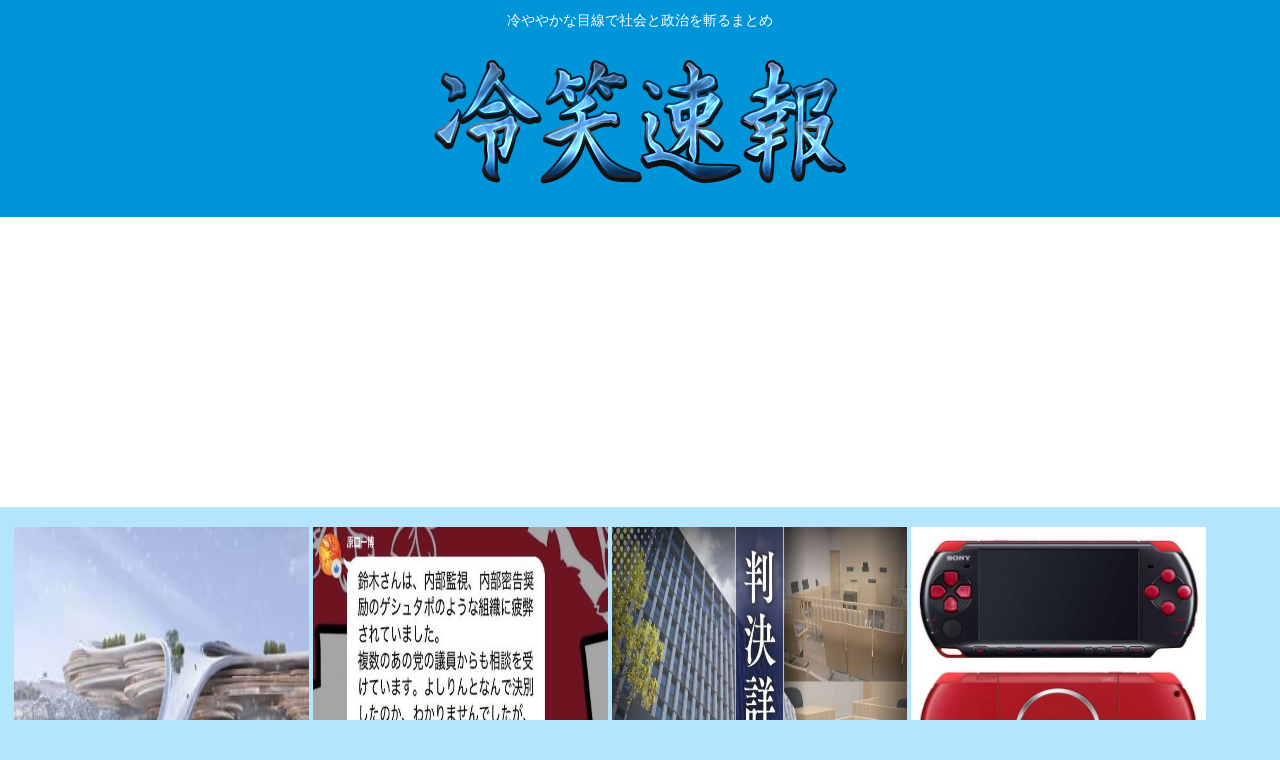

--- FILE ---
content_type: text/html; charset=utf-8
request_url: https://www.google.com/recaptcha/api2/aframe
body_size: 267
content:
<!DOCTYPE HTML><html><head><meta http-equiv="content-type" content="text/html; charset=UTF-8"></head><body><script nonce="WIvnN6tEkN1lq2dfVITHJg">/** Anti-fraud and anti-abuse applications only. See google.com/recaptcha */ try{var clients={'sodar':'https://pagead2.googlesyndication.com/pagead/sodar?'};window.addEventListener("message",function(a){try{if(a.source===window.parent){var b=JSON.parse(a.data);var c=clients[b['id']];if(c){var d=document.createElement('img');d.src=c+b['params']+'&rc='+(localStorage.getItem("rc::a")?sessionStorage.getItem("rc::b"):"");window.document.body.appendChild(d);sessionStorage.setItem("rc::e",parseInt(sessionStorage.getItem("rc::e")||0)+1);localStorage.setItem("rc::h",'1769294525897');}}}catch(b){}});window.parent.postMessage("_grecaptcha_ready", "*");}catch(b){}</script></body></html>

--- FILE ---
content_type: text/javascript;charset=utf-8
request_url: https://ors.cnobi.jp/r/bbf388a946e25f88a7dd23bf85ae416b/1769293978
body_size: 9483
content:
if(! window.NT_RMD_AUD_ITEMS){window.NT_RMD_AUD_ITEMS = {};};(function(item){window.NT_RMD_AUD_ITEMS[item.source_key] = item;if(window.NT_RMD_AUD_CORE_ENGINE){window.NT_RMD_AUD_CORE_ENGINE.run();}})({"id":163258,"user_id":1710,"source_key":"bbf388a946e25f88a7dd23bf85ae416b","rss_feeds":[{"id":153298,"site_url":"https://jadeshiny.com","site_title":"翡翠速報","favicon":"https://jadeshiny.com/wp-content/uploads/2021/07/cropped-android-chrome-512x512-1-32x32.png"},{"id":114822,"site_url":"https://0matome.com/c/news.html","site_title":"おまとめ : ニュース","favicon":"https://0matome.com/favicon.ico"},{"id":153313,"site_url":"https://freefreech.com","site_title":"表現の自由ちゃんねる","favicon":"https://freefreech.com/wp-content/uploads/2021/07/cropped-android-chrome-512x512-1-32x32.png"},{"id":153300,"site_url":"https://himitsu-ch.com","site_title":"ひみつのどうくつ","favicon":"https://himitsu-ch.com/wp-content/uploads/2019/10/cropped-android-chrome-512x512-32x32.png"},{"id":153306,"site_url":"https://gorillac.com","site_title":"ゴリちゃん","favicon":"https://gorillac.com/wp-content/uploads/2019/11/cropped-android-chrome-512x512-32x32.png"},{"id":153299,"site_url":"https://joukyunews.com","site_title":"上級まとめサイト","favicon":"https://joukyunews.com/wp-content/uploads/2019/11/cropped-android-chrome-512x512-32x32.png"},{"id":153309,"site_url":"https://shitureisimasu.com","site_title":"たびたび失礼します","favicon":"https://shitureisimasu.com/wp-content/uploads/2020/03/cropped-android-chrome-512x512-1-32x32.png"},{"id":160426,"site_url":"https://kitaaa.net/","site_title":"キター(ﾟ∀ﾟ)ー！アンテナ - 芸能・アイドル -","favicon":"https://kitaaa.net/favicon.png?0322-3"}],"html_template":null,"carousel_settings":null,"popup_settings":null,"recommends":[{"id":1945609103,"title":"【スポーツ】サウジ開催予定の29年冬季アジア大会の延期発表 時期は未定","rssid":153299,"url":"https://joukyunews.com/574781/","images":null,"defaultimage":null,"content":"1 名前:一般よりも上級の名無しさん 投稿日時:2026/01/25(日) 03:12:24.39 ID:fB0vnBCP9 アジア・オリンピック評議会（OCA）とサウジアラビア・オリンピック・パラリンピック委員会は24 […]","date":1769288419,"like":0,"rt":0,"hateb":0,"sitename":"上級まとめサイト","subimage":"https://joukyunews.com/wp-content/uploads/2026/01/ChgjrDmyIXUM1769288418.jpg","display_order":0},{"id":1945609104,"title":"なんか、原口氏は真っ当にやってるのに、参政党や日本保守党が何かおかしくなっちゃいます(´・ω・`)","rssid":153299,"url":"https://joukyunews.com/574778/","images":null,"defaultimage":null,"content":"1 名前:一般よりも上級の名無しさん 投稿日時:2026/01/25(日) 04:54:46.23 ID:dVukalQW0 百田尚樹氏、原口一博氏を痛烈批判「はっきり言って見損なったよ」「議席が欲しいだけの政治屋」ht […]","date":1769288415,"like":0,"rt":0,"hateb":0,"sitename":"上級まとめサイト","subimage":"https://joukyunews.com/wp-content/uploads/2026/01/n0G9CWrCMLF41769288414.jpg","display_order":0},{"id":1945609105,"title":"16歳と14歳の娘二人を犯して孕ませ出産させた父親に懲役17年の判決","rssid":153299,"url":"https://joukyunews.com/574775/","images":null,"defaultimage":null,"content":"1 名前:一般よりも上級の名無しさん 投稿日時:2026/01/25(日) 04:40:24.55 ID:rwe24WMY0 10代半ばの娘2人に性的暴行を加えた父親　姉は妊娠・出産、妹は中絶手術　検察側「極めて卑劣」「 […]","date":1769288410,"like":0,"rt":0,"hateb":0,"sitename":"上級まとめサイト","subimage":"https://joukyunews.com/wp-content/uploads/2026/01/0m7nseiJRJSs1769288408.jpg","display_order":0},{"id":1945606075,"title":"なあPS5って次いつ安くなる？ ","rssid":153298,"url":"https://jadeshiny.com/%e3%81%aa%e3%82%93g/%e3%81%aa%e3%81%82ps5%e3%81%a3%e3%81%a6%e6%ac%a1%e3%81%84%e3%81%a4%e5%ae%89%e3%81%8f%e3%81%aa%e3%82%8b%ef%bc%9f/","images":null,"defaultimage":null,"content":"1 名前:番組の途中ですが翡翠の名無しがお送りします 投稿日時:2026/01/25(日) 04:57:14.38 ID:2gbKCjVF0 新品で通常のデジタルエディションのやつ5万以下にならんかな 2 名前:番組の […]","date":1769287560,"like":0,"rt":0,"hateb":0,"sitename":"翡翠速報","subimage":"https://jadeshiny.com/wp-content/uploads/2026/01/yg7FpaCScjvR1769287559.jpg","display_order":0},{"id":1945605402,"title":"【画像】氷室京介とかいう名前負けしてないイケメンwww","rssid":153313,"url":"https://freefreech.com/%e3%81%aa%e3%82%93g/462816/","images":null,"defaultimage":null,"content":"1 名前:ここからは表現の自由でイカせていただきます 投稿日時:2026/01/25(日) 04:11:23.86 ID:+VfiVa+R0 2 名前:ここからは表現の自由でイカせていただきます 投稿日時:2026/01 […]","date":1769287550,"like":0,"rt":0,"hateb":0,"sitename":"表現の自由ちゃんねる","subimage":"https://freefreech.com/wp-content/uploads/2026/01/qnwTbeMefrJk1769287549.jpg","display_order":0},{"id":1945605291,"title":"大雪で高速道路や国道の予防的通行止開始 ガチのマジで身動き取れないぞ","rssid":153300,"url":"https://himitsu-ch.com/436348/","images":null,"defaultimage":null,"content":"1 名前:ひみつの名無しさん 投稿日時:2026/01/25(日) 04:04:02.85 ID:xRUQNrbj0 https://x.com/mlit_kinki_road/status/20151284306318 […]","date":1769286622,"like":0,"rt":0,"hateb":0,"sitename":"ひみつのどうくつ","subimage":"https://himitsu-ch.com/wp-content/uploads/2026/01/clR9E4NHH6uX1769286620.jpg","display_order":0},{"id":1945601598,"title":"トラウデン直美キャスター　胸の厚みがすごい！！【GIF動画あり】","rssid":160426,"url":"https://kitaaa.net/?mode=ct_view&ct_no=777&ct_sort=0&ano=15992001","images":null,"defaultimage":null,"content":"","date":1769285789,"like":0,"rt":0,"hateb":0,"sitename":"キター(ﾟ∀ﾟ)ー！アンテナ - 芸能・アイドル -","subimage":"https://ik1-439-51873.vs.sakura.ne.jp/image_kitaaa/20260125/20260125051009e0d6498f-s.jpg","display_order":0},{"id":1945601599,"title":"【悲報】稲場愛香さん、ステージ裏の態度をスタッフから暴露される「誰も見てないと思ってたんでしょうが…","rssid":160426,"url":"https://kitaaa.net/?mode=ct_view&ct_no=777&ct_sort=0&ano=15991709","images":null,"defaultimage":null,"content":"","date":1769285788,"like":0,"rt":0,"hateb":0,"sitename":"キター(ﾟ∀ﾟ)ー！アンテナ - 芸能・アイドル -","subimage":"https://ik1-439-51873.vs.sakura.ne.jp/image_kitaaa/20260124/202601251215023e860655.jpg","display_order":0},{"id":1945600384,"title":"結局ChatGPTとGeminiじゃどっちがいいの？","rssid":153306,"url":"https://gorillac.com/402118/","images":["https://gorillac.com/wp-content/uploads/2026/01/kLB5X4BHDez71769284872.jpg"],"defaultimage":null,"content":"1 名前:匿名のゴリラ 投稿日時:2026/01/25(日) 02:46:00.53 ID:HnJG2GFF0 どうなん 4 名前:匿名のゴリラ 投稿日時:2026/01/25(日) 02:57:22.30 ID:eZY5Xchw0 用途によるんじゃね 全般的な質問とか壁打ちならGPTがいいんじゃね 画像生成とかならgemini コーディングならcursor claude code 5 名前:匿名のゴリラ 投稿日時:2026/01/25(日) 03:05:58.07 ID:GVeZ9HtP0 親身になって話すならchat GPT 実用的な話ならgeminiって感じで使っとる 6 名前:匿名のゴリラ 投稿日時:2026/01/25(日) 03:12:33.40 ID:ocTg3eN60 この違いって何によるの？ 集めたデータならグーグル１強にならんの？ 7 名前:匿名のゴリラ 投稿日時:2026/01/25(日) 03:17:02.28 ID:QqmfxoT/0 GoogleはYouTube以来全ての後追いサービスで競合他社に負け続けてきた歴史があるのでgeminiもダメだと思うわ あいつら移行コストを理解してないよ 8 名前:匿名のゴリラ 投稿日時:2026/01/25(日) 03:18:45.65 ID:cpD14ZRAM トータルでgeminiのほうが上、 19 名前:匿名のゴリラ 投稿日時:2026/01/25(日) 03:49:55.77 ID:GVeZ9HtP0 &gt;&gt;8 トータルで見るならその通りやと思うわ ２つに同じ質問とか投げて使えそうな答え出すのはGeminiの方が多かった chatGPTは忖度というかこっちの意図を汲み取りすぎる感ある 9 名前:匿名のゴリラ 投稿日時:2026/01/25(日) 03:18:59.21 ID:cK4yv3Jv0 用途による定期 10 名前:匿名のゴリラ 投稿日時:2026/01/25(日) 03:24:54.17 ID:ImQ0YGfM0 両方に同じプロンプト投げて検討中 文献の検索は今の所チャッピーの方が有能に思える 11 名前:匿名のゴリラ 投稿日時:2026/01/25(日) 03:29:47.62 ID:Xw4rJ/sT0 gptはまあまあ間違えてるし間違えを改善できんし迎合してきてる感じが腹立","date":1769284873,"like":0,"rt":0,"hateb":0,"sitename":"ゴリちゃん","subimage":null,"display_order":0},{"id":1945601244,"title":"トランプ、4月に訪中 「素晴らしい関係を保っている」 習近平は国賓として年末に訪米 米中蜜月時代に突入","rssid":153299,"url":"https://joukyunews.com/574772/","images":null,"defaultimage":null,"content":"1 名前:一般よりも上級の名無しさん 投稿日時:2026/01/24(土) 02:26:56.21 ID:QtUL31ay0 中国主席の訪米「年末」　トランプ氏、訪中は4月https://www.sanspo.com/a […]","date":1769284855,"like":0,"rt":0,"hateb":0,"sitename":"上級まとめサイト","subimage":"https://joukyunews.com/wp-content/uploads/2026/01/Ofs5Eqi0A3FW1769284854.jpg","display_order":0},{"id":1945606076,"title":"【命題】ドラクエ5の評価が不当に高すぎて、ドラクエ6の評価が不当に低すぎる理由","rssid":153298,"url":"https://jadeshiny.com/%e3%81%aa%e3%82%93g/%e3%80%90%e5%91%bd%e9%a1%8c%e3%80%91%e3%83%89%e3%83%a9%e3%82%af%e3%82%a85%e3%81%ae%e8%a9%95%e4%be%a1%e3%81%8c%e4%b8%8d%e5%bd%93%e3%81%ab%e9%ab%98%e3%81%99%e3%81%8e%e3%81%a6%e3%80%81%e3%83%89%e3%83%a9/","images":null,"defaultimage":null,"content":"1 名前:番組の途中ですが翡翠の名無しがお送りします 投稿日時:2026/01/25(日) 03:39:14.49 ID:MYLMNRzlM 謎すぎる 2 名前:番組の途中ですが翡翠の名無しがお送りします 投稿日時:20 […]","date":1769284809,"like":0,"rt":0,"hateb":0,"sitename":"翡翠速報","subimage":"https://jadeshiny.com/wp-content/uploads/2026/01/qm7FlZHD3wPL1769284808.jpg","display_order":0},{"id":1945605292,"title":"お礼に絵描くからpaypayでタバコ代送ってくれ","rssid":153300,"url":"https://himitsu-ch.com/436344/","images":null,"defaultimage":null,"content":"1 名前:ひみつの名無しさん 投稿日時:2026/01/25(日) 02:06:47.912 ID:EeVlgwgB0 https://x.com/k3nvipXのDMか捨てアドにメールくれたらQR送る、タバコ代送ってく […]","date":1769283945,"like":0,"rt":0,"hateb":0,"sitename":"ひみつのどうくつ","subimage":"https://himitsu-ch.com/wp-content/uploads/2026/01/RTyT1cOHBOIf1769283941.jpg","display_order":0},{"id":1945606530,"title":"結婚したい男性の職業ランキング、３位「弁護士」２位「市役所職員・自治体職員」１位→","rssid":114822,"url":"https://0matome.com/p/pfe2051e2709f237d1a09892690da522f.html","images":["https://livedoor.blogimg.jp/kinisoku/imgs/6/9/69bc3d37.png"],"defaultimage":null,"content":"結婚したい男性の職業ランキング、３位「弁護士」２位「市役所職員・自治体職員」１位→ キニ速","date":1769283480,"like":0,"rt":0,"hateb":0,"sitename":"おまとめ : ニュース","subimage":null,"display_order":0},{"id":1945606535,"title":"【謎】なぜ若者は、カラオケで「君が代」を歌うのか？","rssid":114822,"url":"https://0matome.com/p/p83addb619762204766a08bb24dfdabe4.html","images":["https://visual-matome.com/wp-content/uploads/2022/08/41df80bdd1ae239137bbdc47966a98cd.jpg"],"defaultimage":null,"content":"【謎】なぜ若者は、カラオケで「君が代」を歌うのか？ V系まとめ速報","date":1769283357,"like":0,"rt":0,"hateb":0,"sitename":"おまとめ : ニュース","subimage":null,"display_order":0},{"id":1945606528,"title":"スマホの修理急増「突然動かなくなった」　最強最長の寒波が影響  [1/24]","rssid":114822,"url":"https://0matome.com/p/pecaff8c7bc4a6ac8ea937a476aa33fd9.html","images":null,"defaultimage":null,"content":"スマホの修理急増「突然動かなくなった」　最強最長の寒波が影響 [1/24] 国難にあってもの申す！！","date":1769282399,"like":0,"rt":0,"hateb":0,"sitename":"おまとめ : ニュース","subimage":"https://0matome.com/img/og_image.png","display_order":0},{"id":1945606534,"title":"「アルコールは少量でも有害」という研究結果嘘だろ養命酒…","rssid":114822,"url":"https://0matome.com/p/p91b152dfaf50b53250014cd48d063392.html","images":null,"defaultimage":null,"content":"「アルコールは少量でも有害」という研究結果嘘だろ養命酒… ２ちゃんねるニュース超速まとめ＋","date":1769282160,"like":0,"rt":0,"hateb":0,"sitename":"おまとめ : ニュース","subimage":"https://0matome.com/img/og_image.png","display_order":0},{"id":1945606533,"title":"寒すぎてスーパーに行けない","rssid":114822,"url":"https://0matome.com/p/pa6b025820406526e27cf39e706597a96.html","images":null,"defaultimage":null,"content":"寒すぎてスーパーに行けない ２ちゃんねるニュース超速まとめ＋","date":1769282159,"like":0,"rt":0,"hateb":0,"sitename":"おまとめ : ニュース","subimage":"https://0matome.com/img/og_image.png","display_order":0},{"id":1945600385,"title":"お前らが行ったことある海外教えて","rssid":153306,"url":"https://gorillac.com/402115/","images":null,"defaultimage":null,"content":"1 名前:匿名のゴリラ 投稿日時:2026/01/25(日) 03:58:20.043 ID:BffC6uE90 どこが楽しかった？ 2 名前:匿名のゴリラ 投稿日時:2026/01/25(日) 03:58:45.353 ID:ZPyoFr7hM そのスレ今立てる必要ある？ 3 名前:匿名のゴリラ 投稿日時:2026/01/25(日) 03:58:46.152 ID:fnpRZkG90 イタリア 14 名前:匿名のゴリラ 投稿日時:2026/01/25(日) 04:00:57.540 ID:BffC6uE90 &gt;&gt;3 イタリア行ってみたい 4 名前:匿名のゴリラ 投稿日時:2026/01/25(日) 03:59:01.553 ID:ZPyoFr7hM で、結局それ何が言いたいの？ 5 名前:匿名のゴリラ 投稿日時:2026/01/25(日) 03:59:09.184 ID:/f7Ddhdfr シンガポールいいよ 17 名前:匿名のゴリラ 投稿日時:2026/01/25(日) 04:02:20.280 ID:BffC6uE90 &gt;&gt;5 シンガポールあんまりそそられないんだよね 6 名前:匿名のゴリラ 投稿日時:2026/01/25(日) 03:59:18.173 ID:ZPyoFr7hM また負けたのか 10 名前:匿名のゴリラ 投稿日時:2026/01/25(日) 04:00:03.400 ID:ZPyoFr7hM なんでいつもそんな喧嘩腰なの？笑 12 名前:匿名のゴリラ 投稿日時:2026/01/25(日) 04:00:17.142 ID:ZPyoFr7hM また架空のお前ら妄想してる… 13 名前:匿名のゴリラ 投稿日時:2026/01/25(日) 04:00:34.851 ID:Dmc50Wzr0 中国 成都、西安 ベトナム サパ、フエ が良かったよ 21 名前:匿名のゴリラ 投稿日時:2026/01/25(日) 04:04:04.971 ID:BffC6uE90 &gt;&gt;13 ベトナムコスパも良さそうだしフエってとこ行ってみたいわ 15 名前:匿名のゴリラ 投稿日時:2026/01/25(日) 04:01:23.478 ID:3U6d/cZf0 中国　韓国　イタリア　ドイツ　オランダ　ポーランド　チェコ　オーストリア 22 ","date":1769282139,"like":0,"rt":0,"hateb":0,"sitename":"ゴリちゃん","subimage":"https://gorillac.com/wp-content/uploads/2025/09/gorilla_thumb.png","display_order":0},{"id":1945606537,"title":"10億稼いで10億使いきったプロ野球選手の使い道の内訳www","rssid":114822,"url":"https://0matome.com/p/p55874b7937f25fbb83a83ff37d88add0.html","images":["https://livedoor.blogimg.jp/tsubame7/imgs/0/4/04babf96-s.jpg"],"defaultimage":null,"content":"10億稼いで10億使いきったプロ野球選手の使い道の内訳www ツバメ速報＠ヤクルトスワローズまとめ","date":1769281798,"like":0,"rt":0,"hateb":0,"sitename":"おまとめ : ニュース","subimage":null,"display_order":0},{"id":1945594694,"title":"【画像】意外とある女子アナさんのお●ぱいwwwwwwwwwwwwwwwwwwwwwwwwwwwwww","rssid":160426,"url":"https://kitaaa.net/?mode=ct_view&ct_no=777&ct_sort=0&ano=15991960","images":null,"defaultimage":null,"content":"","date":1769281648,"like":0,"rt":0,"hateb":0,"sitename":"キター(ﾟ∀ﾟ)ー！アンテナ - 芸能・アイドル -","subimage":"https://kitaaa.net/img/og5.png","display_order":0},{"id":1945594361,"title":"統一教会「高市総裁になるのが天の願い」","rssid":153299,"url":"https://joukyunews.com/574769/","images":null,"defaultimage":null,"content":"1 名前:一般よりも上級の名無しさん 投稿日時:2026/01/25(日) 03:00:32.52 ID:fmBgjsK+0 画像は2 DOBOON@hac959 やっぱ文春砲って効くんだな 高市は文春でこれ出されビビっ […]","date":1769281275,"like":0,"rt":0,"hateb":0,"sitename":"上級まとめサイト","subimage":"https://joukyunews.com/wp-content/uploads/2026/01/qn8bj1xgy2ei1769281274.jpg","display_order":0},{"id":1945598214,"title":"俺の貯金を見てくれーーー！","rssid":153300,"url":"https://himitsu-ch.com/436338/","images":null,"defaultimage":null,"content":"1 名前:ひみつの名無しさん 投稿日時:2026/01/25(日) 03:16:15.795 ID:G84NUnX00 3 名前:ひみつの名無しさん 投稿日時:2026/01/25(日) 03:16:47.309 ID: […]","date":1769281260,"like":0,"rt":0,"hateb":0,"sitename":"ひみつのどうくつ","subimage":"https://himitsu-ch.com/wp-content/uploads/2026/01/GJwTaqca70ye1769281259.jpg","display_order":0},{"id":1945598303,"title":"30歳無職男性、子どもと雪遊び中の母親にノコギリを見せ「黙れ。うるせえ。56すぞ」と脅し逮捕される","rssid":153313,"url":"https://freefreech.com/%e3%81%aa%e3%82%93g/462813/","images":null,"defaultimage":null,"content":"1 名前:ここからは表現の自由でイカせていただきます 投稿日時:2026/01/25(日) 03:05:50.06 ID:pEYHe8qC0 1月12日昼前、新潟県加茂市内の住宅街にある駐車場で、家族と雪遊びをしていた3 […]","date":1769281220,"like":0,"rt":0,"hateb":0,"sitename":"表現の自由ちゃんねる","subimage":"https://freefreech.com/wp-content/uploads/2026/01/tgQVI5BlmceD1769281219.jpg","display_order":0},{"id":1945599272,"title":"コメ価格2週ぶりに値上がり　20週連続で4000円台","rssid":114822,"url":"https://0matome.com/p/p51eb4f63d25d4980ff497aba76150cd2.html","images":["https://livedoor.blogimg.jp/girlsreport/imgs/b/f/bf5ef459.jpg"],"defaultimage":null,"content":"コメ価格2週ぶりに値上がり　20週連続で4000円台 がーるずレポート - ガールズちゃんねるまとめブログ","date":1769279756,"like":0,"rt":0,"hateb":0,"sitename":"おまとめ : ニュース","subimage":null,"display_order":0},{"id":1945606538,"title":"【画像】女ってこんな変わるもんか？www【Pickup】","rssid":114822,"url":"https://0matome.com/p/p213908f64233ddb37978642b545c2087.html","images":["https://livedoor.blogimg.jp/amosaic/imgs/d/1/d1ba6d57-s.jpg"],"defaultimage":null,"content":"【画像】女ってこんな変わるもんか？www【Pickup】 アルファルファモザイク＠ネットニュースのまとめ","date":1769279639,"like":0,"rt":0,"hateb":0,"sitename":"おまとめ : ニュース","subimage":null,"display_order":0},{"id":1945606529,"title":"【朗報】卓球の水谷選手、一晩で２１００万円稼ぐwww","rssid":114822,"url":"https://0matome.com/p/p5dc9b4167fb2a3e2c0db2b2ef05bd17b.html","images":["https://livedoor.blogimg.jp/rabitsokuhou/imgs/c/c/ccda1358-s.jpg"],"defaultimage":null,"content":"【朗報】卓球の水谷選手、一晩で２１００万円稼ぐwww ラビット速報","date":1769279276,"like":0,"rt":0,"hateb":0,"sitename":"おまとめ : ニュース","subimage":null,"display_order":0},{"id":1945599274,"title":"しばき隊、暇なので国民民主の街宣にも参画  [1/24]","rssid":114822,"url":"https://0matome.com/p/p32f96746bda3211750f4cdfcc9abcea9.html","images":["https://kokunanmonomousu.up.seesaa.net/image/kA0ucZy-thumbnail2.jpeg"],"defaultimage":null,"content":"しばき隊、暇なので国民民主の街宣にも参画 [1/24] 国難にあってもの申す！！","date":1769278679,"like":0,"rt":0,"hateb":0,"sitename":"おまとめ : ニュース","subimage":null,"display_order":0},{"id":1945590569,"title":"チャンネル登録者100万人JKユーチューバーが大学受験の結果を号泣報告 「命削ったのに、自分を否定された気持ち」","rssid":153298,"url":"https://jadeshiny.com/%e5%ab%8c%e5%84%b2/%e3%83%81%e3%83%a3%e3%83%b3%e3%83%8d%e3%83%ab%e7%99%bb%e9%8c%b2%e8%80%85100%e4%b8%87%e4%ba%bajk%e3%83%a6%e3%83%bc%e3%83%81%e3%83%a5%e3%83%bc%e3%83%90%e3%83%bc%e3%81%8c%e5%a4%a7%e5%ad%a6%e5%8f%97/","images":null,"defaultimage":null,"content":"1 名前:番組の途中ですが翡翠の名無しがお送りします 投稿日時:2026/01/25(日) 02:52:39.63 ID:7VMVhNcE0 https://i.imgur.com 2 名前:番組の途中ですが翡翠の名無し […]","date":1769278545,"like":0,"rt":0,"hateb":0,"sitename":"翡翠速報","subimage":"https://jadeshiny.com/wp-content/uploads/2026/01/o2m1nmQqrwh51769278537.jpg","display_order":0},{"id":1945589718,"title":"トッモ「髪切れよw」ワイ「うん」トッモ「体鍛えろよw」ワイ「うん」トッモ「ヒゲ伸ばせよ」","rssid":153300,"url":"https://himitsu-ch.com/436335/","images":null,"defaultimage":null,"content":"1 名前:ひみつの名無しさん 投稿日時:2026/01/25(日) 02:27:13.77 ID:HxgBxfTkM ワイ「ん？」 2 名前:ひみつの名無しさん 投稿日時:2026/01/25(日) 02:27:52.2 […]","date":1769278509,"like":0,"rt":0,"hateb":0,"sitename":"ひみつのどうくつ","subimage":"https://himitsu-ch.com/wp-content/uploads/2025/09/himitsu_thumb.png","display_order":0},{"id":1945606531,"title":"れいわ信者、山本太郎の政治的功績を誰一人言えない誰か一つくらい教えてくれ！！ #悲報","rssid":114822,"url":"https://0matome.com/p/pca966b898faf969f36abf3eab31db7ce.html","images":null,"defaultimage":null,"content":"れいわ信者、山本太郎の政治的功績を誰一人言えない誰か一つくらい教えてくれ！！ #悲報 ２ちゃんねるニュース超速まとめ＋","date":1769278439,"like":0,"rt":0,"hateb":0,"sitename":"おまとめ : ニュース","subimage":"https://0matome.com/img/og_image.png","display_order":0},{"id":1945599264,"title":"ラジオ無断転載でベトナムの3人に計8700万円賠償命令　ニッポン放送の請求認める　東京地裁","rssid":114822,"url":"https://0matome.com/p/pcf60c3fd4e3cc26b0b46de67658b3571.html","images":null,"defaultimage":null,"content":"ラジオ無断転載でベトナムの3人に計8700万円賠償命令　ニッポン放送の請求認める　東京地裁 まとめ速報…政治芸能ワンダーランド","date":1769278198,"like":0,"rt":0,"hateb":0,"sitename":"おまとめ : ニュース","subimage":"https://0matome.com/img/og_image.png","display_order":0},{"id":1945599267,"title":"国民民主党玉木「我々は減税を実現した唯一の野党です！」","rssid":114822,"url":"https://0matome.com/p/pb48e045b67509eb89ed7a3a536475248.html","images":["https://hanwochi.com/wp-content/uploads/2026/01/NyWak78n4xup1769276776-150x150.jpg"],"defaultimage":null,"content":"国民民主党玉木「我々は減税を実現した唯一の野党です！」 反日うぉっち！","date":1769277840,"like":0,"rt":0,"hateb":0,"sitename":"おまとめ : ニュース","subimage":null,"display_order":0},{"id":1945593314,"title":"高市早苗首相「私のに白紙委任状をちょうだい！」→許されるべきのないとありえんくらい大炎上中","rssid":153306,"url":"https://gorillac.com/402113/","images":["https://gorillac.com/wp-content/uploads/2026/01/22Cm3ERbDn9G1769277648-150x150.jpg"],"defaultimage":null,"content":"1 名前:匿名のゴリラ 投稿日時:2026/01/25(日) 01:52:15.79 ID:jJr/oJq60 大義なき衆院解散高市首相の「白紙委任状ちょうだい！」は許されぬ 朝日新聞 https://www.asahi.com/sp/articles/ASV1Q15G6V1QUPQJ003M.html 2 名前:匿名のゴリラ 投稿日時:2026/01/25(日) 01:52:45.15 ID:jJr/oJq60 高市早苗の高市早苗による高市早苗のための解散総選挙（敬称略）。 これを言わなきゃ始まらない。 これさえ言えばほかに何も言うことはない。 3 名前:匿名のゴリラ 投稿日時:2026/01/25(日) 01:53:20.15 ID:jJr/oJq60 ……いやいや。なぜ解散するのかの説明にまったくなってない。 まだ1年ちょいしか働いていない465人のクビを切り、700億円という巨費を投じるのだから当然「大義」が問われる。 それをでっちあげることすらしない、できないのだから、 国権の最高機関である国会を、 その構成員である国会議員を、1票を投じた有権者を、 とことん愚弄（ぐろう） している。 4 名前:匿名のゴリラ 投稿日時:2026/01/25(日) 01:53:21.27 ID:VClrfl1S0 とにかく腐れ反日朝鮮壺カルト犯罪者トカゲババア高市の作り笑顔がマジで気持ち悪い、吐きそうなほどおぞましい。この自画自賛トカゲババアは子分の腐れ反日朝鮮壺カルト犯罪者ゲス不倫猿ホビット玉木んとまったく同じだから醜悪の極み。とにかく自分が目立つことしか考えてない、国民のことなんて微塵も考えてない、税金を搾り取るための奴隷としか思ってない。だからこそ常に自分ファースト。腐れトカゲババア高市こそが最も、飼い主である腐れ反日朝鮮壺カルト犯罪教団統一教会とのズブズブ癒着関係にあった事実が統一教会内部文書でバレ、偽宗教団体をダミーにして政治資金規正法違反繰り返し不正に大金を得ていた事実もバレ、国会で野党に追求されるのにビビり解散総選挙で逃げて誤魔化そうとしてるのは明白。悪質卑劣卑怯醜悪なおぞましい腐れ反日朝鮮壺カルト犯罪者嘘吐きトカゲババア高市も統一自民も手下の脱税犯罪政党ナチス維新も国民ミンスも参政党保守党も含め、国民は貴様ら国賊を絶対に許さないからな怒　選挙の結果を覚悟して","date":1769277649,"like":0,"rt":0,"hateb":0,"sitename":"ゴリちゃん","subimage":null,"display_order":0},{"id":1945585254,"title":"【携帯ショップの店員さん】モデル級の神スタイル、八頭身美人だった！！","rssid":160426,"url":"https://kitaaa.net/?mode=ct_view&ct_no=777&ct_sort=0&ano=15991863","images":null,"defaultimage":null,"content":"","date":1769277149,"like":0,"rt":0,"hateb":0,"sitename":"キター(ﾟ∀ﾟ)ー！アンテナ - 芸能・アイドル -","subimage":"https://ik1-439-51873.vs.sakura.ne.jp/image_kitaaa/20260125/20260125021012b2358f46-s.jpg","display_order":0},{"id":1945585255,"title":"【画像】子持ちタレントさんの成人式の写真wwwwwwwwwwwwwwwwwwww","rssid":160426,"url":"https://kitaaa.net/?mode=ct_view&ct_no=777&ct_sort=0&ano=15991866","images":null,"defaultimage":null,"content":"","date":1769277148,"like":0,"rt":0,"hateb":0,"sitename":"キター(ﾟ∀ﾟ)ー！アンテナ - 芸能・アイドル -","subimage":"https://ik1-439-51873.vs.sakura.ne.jp/image_kitaaa/20260125/20260125021008GXkzIEs.jpeg","display_order":0},{"id":1945599265,"title":"自民100議席に減る見通し。麻生太郎「手応えがある」","rssid":114822,"url":"https://0matome.com/p/p13e46e883a6a59640c60e98467bfeb95.html","images":null,"defaultimage":null,"content":"自民100議席に減る見通し。麻生太郎「手応えがある」 ニュー速JAP","date":1769276880,"like":0,"rt":0,"hateb":0,"sitename":"おまとめ : ニュース","subimage":"https://0matome.com/img/og_image.png","display_order":0}],"name":"resho-top-img","note":"","line":"0","sort_type":"published_date","limit":36,"template":"image-frame","theme":"","title_color":"","title_bg_color":"","article_text_color":"","article_bg_color":"","border_color":"","border_width":0,"border_radius":0,"count_color":"","count_bg_color":"","article_size":1,"image_size":{"article_image_size":"1","article_image_vertical_size":"1"},"display_adjustment":{"display_adjustment":"default","display_adjustment_size":0,"display_vertical_size":0},"target_blank":1,"display_publishdate":0,"display_share":1,"display_content":1,"admaxlite":0,"sensitive_judge":4,"sensitive_at":1743125651000,"created_at":1673667036000,"updated_at":1769293978000,"use_display_priority":false,"hide_future_article":false,"article_take_days":0,"theme_id":0,"title_bg_opacity":"1","count_bg_opacity":"1","article_vertical_size":1,"display_effect":"","font_size":"default","icon_show":false,"icon_url":"","favicon_show":false,"ranking_show":false,"new_show":false,"new_time":1440,"title_show":"title","title_count":0,"margin_top":2,"margin_bottom":2,"margin_left":2,"margin_right":2,"display_publishtime":false,"rss_image_only":false,"new_color":"#ff0000","min_article_width":140,"date_color":"","col_size":4,"user_life":388527969,"use_ssl":false,"mouse_over":false,"version":2.0});

--- FILE ---
content_type: application/javascript
request_url: https://x9.shinobi.jp/track?cid=453134535&ref=&jsref=https%3A%2F%2Fre-sho.com%2Fpage%2F3%2F&time=1769294521129&x9uid=807aa7f3-148d-4ae6-8d8d-e57360d14eff&imuid=null&picked=%7B%22453134535-103%22%3A%7B%22language%22%3A%22en-US%40posix%22%2C%22session_id%22%3A%224704e5e2-aaee-4258-a30a-f89bd8633cdc%22%7D%7D&callback=__chikayo__.callback.C_1769294521113_8366&uid=d6546712-cbeb-4174-9ab9-10334cec0b32
body_size: 27
content:
__chikayo__.callback.C_1769294521113_8366('d6546712-cbeb-4174-9ab9-10334cec0b32');